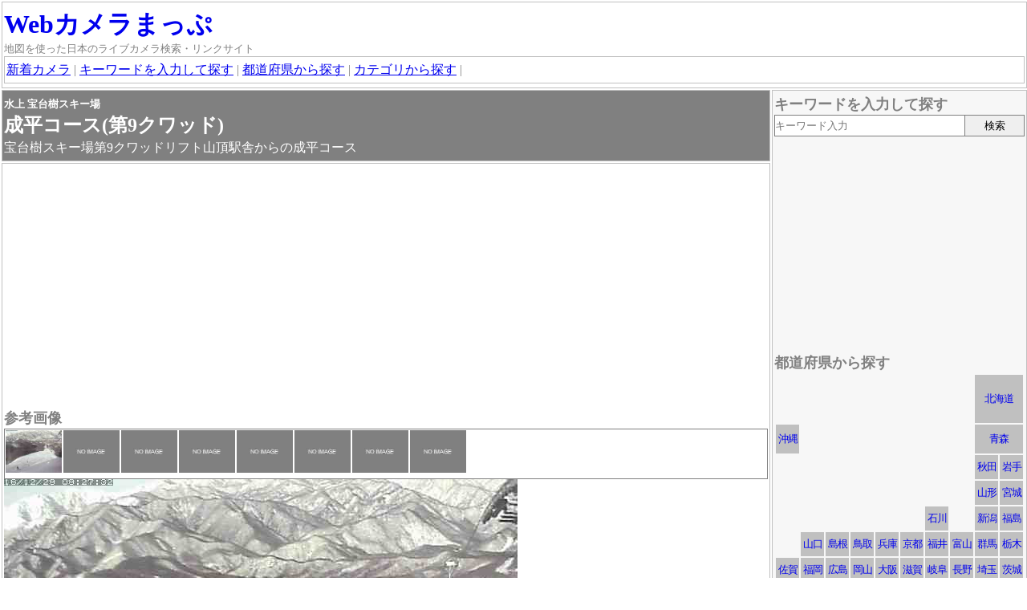

--- FILE ---
content_type: text/html
request_url: https://www.wcmap.net/c/8276.html
body_size: 7220
content:
<!DOCTYPE html>
<html lang="ja">
<head>
<meta charset="utf-8">
<title>水上 宝台樹スキー場 成平コース(第9クワッド) - Webカメラまっぷ</title>
<meta name="viewport" content="width=device-width, initial-scale=1.0">
<link rel="stylesheet" type="text/css" href="https://www.wcmap.net/js/leaflet1_3_4/leaflet.css">
<link rel="stylesheet" type="text/css" href="https://www.wcmap.net/js/leaflet_cluster1_4_0/MarkerCluster.css">
<link rel="stylesheet" type="text/css" href="https://www.wcmap.net/js/leaflet_cluster1_4_0/MarkerCluster.Default.css">
<link rel="stylesheet" type="text/css" href="../css/style20190308.css">
<meta name="description" content="宝台樹スキー場第9クワッドリフト山頂駅舎からの成平コース">
<meta name="keywords" content="群馬県利根郡みなかみ町,群馬,動画,640x480(中),夜間×,天気,自然,スキー場,山岳,高所,ライブカメラ,Webカメラ">
<meta name="format-detection" content="telephone=no,address=no,email=no">
<!-- style -->
<style>






</style>
</head>
<body>
<!-- header-box -->
<div id="header">
<div class="boxout"><div class="box">
<h1><a href="https://www.wcmap.net/" class="anone fs-xxl">Webカメラまっぷ</a></h1>
<p class="fs-s">地図を使った日本のライブカメラ検索・リンクサイト</p>
<div class="box">
  <a href="../category/new_articles.html">新着カメラ</a> | <a href="#search1">キーワードを入力して探す</a> | <a href="#search2">都道府県から探す</a> |  <a href="#search3">カテゴリから探す</a> |
</div><!-- box -->
</div><!-- box --></div><!-- boxout -->
</div><!-- header -->
<!-- main-box -->
<div class="wrap">
<div class="main-out"><div class="main">
<!-- 詳細ブロック -->


<div class="boxout"><div class="box main-title">
<h1><span class="fs-s">水上 宝台樹スキー場<br></span><spaqn class="fs-xl"><span class="fc-red"></span>成平コース(第9クワッド)</span></h1>
<p>宝台樹スキー場第9クワッドリフト山頂駅舎からの成平コース</p>
</div><!-- box --></div><!-- boxout -->
<div class="boxout"><div class="box">
<div class="lcm">
<script async src="//pagead2.googlesyndication.com/pagead/js/adsbygoogle.js"></script>
<!-- respon -->
<ins class="adsbygoogle"
     style="display:block"
     data-ad-client="ca-pub-9251612436023685"
     data-ad-slot="6526852367"
     data-ad-format="auto"></ins>
<script>
(adsbygoogle = window.adsbygoogle || []).push({});
</script>
</div>

<h2 class="fs-l">参考画像</h2>
<p class="main_thumbnail">
<script>
function thumbnail_html(data1,data2,data3){
if(data1===''){
data1='0000000';
data2='';
data3='';
}
document.write("<span onclick=\"changeimage('"+data1+"','"+data2+"','"+data3+"')\"><img src=\"https://www.wcmap.net/pc/g/c3/"+data1+"s.jpg\"></span>");
}
thumbnail_html('2654107_20161229_092731','2016年12月29日 09時27分 宝台樹・武尊牧場 のWebサイト( http://www.hotakasan.co.jp/ )の 宝台樹スキー場 成平コース(第9クワッド) ライブカメラ のWebページ( http://hodaigi.miemasu.net:60000/CgiStart?page=Single&amp;Mode=Motion&amp;Language=1 ) ','');
thumbnail_html('','','');
thumbnail_html('','','');
thumbnail_html('','','');
thumbnail_html('','','');
thumbnail_html('','','');
thumbnail_html('','','');
thumbnail_html('','','');
</script>
</p>
<div id="main_image">
<p><img src="https://www.wcmap.net/pc/g/c3/2654107_20161229_092731.jpg" alt="参考画像"></p><p class="fs-xs">2016年12月29日 09時27分 宝台樹・武尊牧場 のWebサイト( http://www.hotakasan.co.jp/ )の 宝台樹スキー場 成平コース(第9クワッド) ライブカメラ のWebページ( http://hodaigi.miemasu.net:60000/CgiStart?page=Single&amp;Mode=Motion&amp;Language=1 ) </p><p></p>
</div>
<script>
function changeimage(data1,data2,data3){
document . getElementById( "main_image" ) . innerHTML = '<p><img src="https://www.wcmap.net/pc/g/c3/'+data1+'.jpg" alt="参考画像"></p><p class="fs-xs">'+data2+'</p><p>'+data3+'</p>';
}
</script>


<form name="maplink">
<h2><span class="fs-l">撮影範囲と周辺カメラ</span>
<select name="mode" onchange="maplinks()">
<option value="">-- 【外部】オンライン地図を開く --</option>
<option value="bing">Bingマップ：航空写真</option>
<option value="flig">Flightradar24：飛行機レーダー</option>
<option value="goog">Googleマップ：ストリートビュー・渋滞</option>
<option value="goom">goo地図：※日本測地系</option>
<option value="mapf">MapFan(日本)：多国語表示</option>
<option value="mapi">Mapion(日本)：</option>
<option value="mari">MarineTraffic：船舶レーダー</option>
<option value="navi">NAVITIME(日本)：航空写真</option>
<option value="yaho">Yahoo!地図：航空写真・雨雲レーダー</option>
<option value="itsm">いつもNAVI(日本)：※日本測地系</option>
<option value="gisg">国土地理院</option>
</select>
</h2>
</form>
<div class="box_map">
<div id="olmap" class="olmap"></div>
<!-- 吹き出し用のDIV -->
<div id="popup" class="ol-popup">
<a href="#" id="popup-closer" class="ol-popup-closer"></a>
<div id="popup-content"></div>
</div>
</div><!-- box_map -->
<p class="rs">地図の高さ変更：<button onclick="rsizemap('h')">&nbsp;h700px&nbsp;</button><button onclick="rsizemap('m')">&nbsp;h500px&nbsp;</button><button onclick="rsizemap('s')">&nbsp;h300px&nbsp;</button></p>
<script src="https://www.wcmap.net/js/leaflet1_3_4/leaflet.js"></script>
<script src="https://www.wcmap.net/js/leaflet_cluster1_4_0/leaflet.markercluster.js"></script>
<script>
var mapmode=1;
var ad=[];
ad[0]="8276,81224952,82077142,2,290-350-1000,成平コース(第9クワッド),水上 宝台樹スキー場,群馬県利根郡みなかみ町藤原3839-1,宝台樹スキー場第9クワッドリフト山頂駅舎からの成平コース&lt;br&gt;&lt;span class=^22 fs-s^22 &gt;[&lt;a href=^22 http://www.hodaigi.jp/^22  target=^22 _blank^22 &gt;Web&lt;/a&gt;] [&lt;a href=^22 http://hodaigi.miemasu.net:60000/CgiStart?page=Single&amp;amp;Mode=Motion&amp;amp;Language=1^22  target=^22 _blank^22 &gt;カメラページ&lt;/a&gt;] &lt;/span&gt;,期間限定冬、IE要互換表示設定,,群馬 動画 ,640x480(中) 夜間× 天気 自然 スキー場 山岳 高所 ,2654107_20161229_092731,0,";
ad[1]="10804,81736661,82526254,3,315-355-200,山の鼻ビジターセンター前(尾瀬ヶ原),尾瀬保護財団,,,,,群馬 静止画 ,,,0,,";
ad[2]="10804,81736661,82526254,3,315-355-200,山の鼻ビジターセンター前(尾瀬ヶ原),尾瀬保護財団,,,,,群馬 静止画 ,,,0,,";
ad[3]="8278,81703107,81975772,5,,牧場二合平ラベンダーリフト方向,宝台樹・武尊牧場,,,,,群馬 動画 ,,,1,,";
ad[4]="8279,81704249,81996217,3,245-300-200,管理棟から武尊山方向,片品 ほたか牧場キャンプ場,,,,,群馬 静止画 ,,,0,,";
ad[5]="10024,81132032,82223652,3,70-120-500,ライブカメラ,水上高原ホテル200,,,,,群馬 静止画 ,,d09/10024_20181227_141342,0,,";
ad[6]="10099,80916782,82068247,2,200-270-50,藤原トンネル 栗沢側出口,みなかみ町役場,,,,,群馬 動画 ,,c08/3452101_20170802_182406,0,,";
ad[7]="10101,80894147,82055052,3,10-55-250,藤原トンネル 栗沢ボイラー融雪施設・藤原側向き,みなかみ町役場,,,,,群馬 静止画 ,,c08/3452104_20170814_143728,0,,";
ad[8]="10102,80894152,82055052,3,230-270-250,藤原トンネル 栗沢ボイラー融雪施設・栗沢側向き,みなかみ町役場,,,,,群馬 静止画 ,,c07/3452105_20170708_081716,0,,";
ad[9]="10103,80837207,82033386,3,20-50-250,栗沢ボイラー融雪施設 ドライブインあべ・藤原側向き,みなかみ町役場,,,,,群馬 静止画 ,,d08/10103_20180908_160135,0,,";
ad[10]="10104,80837202,82033386,3,200-230-250,栗沢ボイラー融雪施設ドライブインあべ・栗沢側向き,みなかみ町役場,,,,,群馬 静止画 ,,d09/10104_20181222_133134,0,,";
ad[11]="10105,81056621,82232256,3,115-145-250,大芦観測所,みなかみ町役場,,,,,群馬 静止画 ,,d08/10105_20180908_160811,0,,";
ad[12]="10106,80941222,82064082,3,280-320-100,藤原観測所,みなかみ町役場,,,,,群馬 静止画 ,,d08/10106_20180908_164454,0,,";
ad[13]="13653,81131261,82224212,3,200-265-500,11Fから見た谷川連峰方面,水上高原ホテル200,,,,,群馬 静止画 ,,e02/13653_20190912_085007,0,,";
ad[14]="13654,81132012,82226461,3,120-170-100,本日の水上高原,水上高原スキーリゾート,,,,,群馬 静止画 ,,e02/13654_20190925_123035,0,,";
ad[15]="2066,81097729,82143618,2,280-320-250,ライブカメラ1,民宿吉野屋,,,,,群馬 動画 静止画 ,,c06/1285101_20170606_090100,0,,";
ad[16]="4324,81187027,82313087,3,50-90-250,尾瀬・笠が岳方面のライブ映像,清流の宿たむら,,,,,群馬 静止画 ,,e04/4324_20200424_103356,0,,";
ad[17]="597,81140787,82136437,3,270-310-500,群馬 宝台樹スキー場,ウェザーニュース,,,,,群馬 静止画 ,,1103299_20160712_115324,0,,";
ad[18]="6164,80906092,81978531,3,80-125-500,藤原ダム HJバルブ,利根川ダム統合管理事務所,,,,,群馬 静止画 ,,e04/6164_20200424_103934,0,,";
ad[19]="6165,80939977,81982147,3,40-90-1000,藤原ダム 管理棟鉄塔,利根川ダム統合管理事務所,,,,,群馬 静止画 ,,e04/6165_20200424_103935,0,,";
ad[20]="6166,81033572,82206847,3,280-340-250,藤原ダム 本川流入,利根川ダム統合管理事務所,,,,,群馬 静止画 ,,e04/6166_20200424_103936,0,,";
ad[21]="8270,81143701,82135741,2,90-155-500,1カメ：ファミリーゲレンデ,水上 宝台樹スキー場,,,,,群馬 動画 ,,2654101_20161225_130554,0,,";
ad[22]="8274,81130537,82077685,2,220-260-200,管理センターより,水上 宝台樹キャンプ場,,,,,群馬 動画 ,,c07/2654105_20170710_102941,0,,";
ad[23]="8280,81143707,82135747,2,145-200-400,3カメ：ファミリーゲレンデ,水上 宝台樹スキー場,,,,,群馬 動画 ,,d09/8280_20181227_143304,0,,";
ad[24]="10117,80578751,82125457,3,90-130-250,湯桧曽観測所,みなかみ町役場,,,,,群馬 静止画 ,,d09/10117_20181222_124631,0,,";
ad[25]="8746,80680971,82011166,5,230-260-100,みなかみベース ライブ映像,フォレスト＆ウォーター,,,,,群馬 静止画 ,,,1,,";
ad[26]="11907,81344661,81827642,4,220-260-1000,中腹,川場リゾート,,,,,群馬 不定期 イベント ,,2207103_20161212_132916,0,,";
ad[27]="4707,81290930,81796945,3,350-30-250,ベース,川場スキー場,,,,,群馬 静止画 イベント ,,2207101_20161212_133522,0,,";
ad[28]="4708,81291207,81788702,3,310-0-250,立体駐車場,川場スキー場,,,,,群馬 静止画 ,,2207102_20161212_132639,0,,";
ad[29]="10484,81571737,81887166,5,270-300-500,カプリコーン入口より中継(オグナほたか),オグナほたかスキー場,,,,,群馬 動画 ,,,1,,";
ad[30]="10486,81614527,81835989,1,245-345-500,ロマンス乗り場手前より,オグナほたかスキー場,,,,,群馬 操作 ,,e04/10486_20200424_112227,0,,";
ad[31]="10487,81614792,81835647,2,75-110-250,スクォーレルより,オグナほたかスキー場,,,,,群馬 動画 ,,3587104_20170118_133632,0,,";
ad[32]="14014,81148112,81866112,3,63-100-300/28-43-300,ライブカメラ3,たんばらスキーパーク,,,,,新着 群馬 静止画 イベント ,,e06/14014_20210103_142424,0,,";
ad[33]="4873,81148062,81866212,3,30-60-500,ライブカメラ1,たんばらスキーパーク,,,,,更新 群馬 静止画 イベント ,,e06/4873_20210103_142418,0,,";
ad[34]="4874,81113912,81842911,3,20-80-250,ライブカメラ2,たんばらスキーパーク,,,,,更新 群馬 静止画 イベント ,,2255102_20161218_133146,0,,";
ad[35]="10107,80684061,81916512,3,345-45-200,大穴観測所,みなかみ町役場,,,,,群馬 静止画 ,,d09/10107_20181222_101832,0,,";
ad[36]="10108,80545151,81880762,3,180-220-50,谷川観測所,みなかみ町役場,,,,,群馬 静止画 ,,d09/10108_20181222_102501,0,,";
ad[37]="10109,80603762,81816462,3,230-265-100,湯原観測所,みなかみ町役場,,,,,群馬 静止画 ,,d09/10109_20181222_102522,0,,";
ad[38]="10114,80627178,81587161,3,355-50-100,小川観測所,みなかみ町役場,,,,,群馬 静止画 ,,c09/3452120_20170913_135725,0,,";
ad[39]="13859,80401212,81544312,3,340-55-300,いちごみなかみ新巻ECO発電所,いちご株式会社,,,,,群馬 静止画 ,,e04/13859_20200425_152338,0,,";
ad[40]="4583,80458511,81668661,3,160-205-250,ライブカメラ1,ノルン水上スキー場,,,,,群馬 静止画 ,,c05ev/2168101_20170427_104548,0,,";

</script>



<style>
.mapgrid{display:inline-block;vertical-align:top;*display:inline;*zoom:1;}
</style>
<div>
<div class="mapgrid">
<p>雨雲レーダー<br>
<script type='text/javascript' charset='UTF-8' src='https://map.yahooapis.jp/MapsService/embedmap/V2/?zoom=8&amp;lat=36.825426&amp;lon=139.094988&amp;cond=&amp;pluginid=weather&amp;z=8&amp;mode=map&amp;active=true&amp;layer=weather&amp;home=on&amp;hlat=36.825426&amp;hlon=139.094988&amp;pointer=off&amp;pan=off&amp;ei=utf8&amp;v=3&amp;datum=wgs&amp;width=300&amp;height=300&amp;device=pc&amp;isleft='></script>
</p>
</div>
<div class="mapgrid">
<p>台風<br>
<script type='text/javascript' charset='UTF-8' src='https://map.yahooapis.jp/MapsService/embedmap/V2/?zoom=6&amp;lat=36.825426&amp;lon=139.094988&amp;cond=&amp;pluginid=typhoon&amp;z=6&amp;mode=map&amp;active=true&amp;layer=typhoon&amp;home=on&amp;hlat=36.825426&amp;hlon=139.094988&amp;pointer=off&amp;pan=off&amp;ei=utf8&amp;v=3&amp;datum=wgs&amp;width=300&amp;height=300&amp;device=pc&amp;isleft='></script>
</p>
</div>
</div>







<h2 class="fs-l">カメラ情報</h2>

<p>【撮影場所】</p>
<p><a href="../php/search.php?q=群馬県利根郡みなかみ町">群馬県利根郡みなかみ町</a></p>
<p>藤原3839-1</p>
<p class="mb1">宝台樹スキー場第９クワッドリフト山頂駅舎</p>

<p class="mb1">【主目標】<br>宝台樹スキー場 ゲレンデ・・・成平コース山頂部や9クワッドリフトの運行状況が見える。</p>

<p>【注意事項】</p>
<p class="mb1 fc-pink">期間限定冬、IE要互換表示設定</p>

<p>【イベント】</p>
<div class="mb1 pl1em">
<p></p>
<p class="fcr"></p>
</div>

<p>【タグ】</p>
<p class="mb1">#天気 #自然 #スキー場 #山岳 #高所</p>

<p>【データ】</p>
<table class="mb1 cam-data">
<tr><th>撮影タイプ</th><td>#動画</td></tr>
<tr><th>更新間隔</th><td>ライブ<br></td></tr>
<tr><th>最大解像度</th><td>640x480<br></td></tr>
<tr><th>運営時間</th><td><br></td></tr>
<tr><th>夜間</th><td>#夜間×<br>暗くて見えません</td></tr>
<tr><th>過去ログ</th><td>なし<br></td></tr>
</table>

<div class="lcm">
<!-- 楽天300x250食品　　 --><script type="text/javascript">rakuten_design="slide";rakuten_affiliateId="0d164550.b93eebe5.0d164551.25646444";rakuten_items="ranking";rakuten_genreId="100227";rakuten_size="300x250";rakuten_target="_blank";rakuten_theme="gray";rakuten_border="off";rakuten_auto_mode="on";rakuten_genre_title="off";rakuten_recommend="on";rakuten_ts="1532603072201";</script><script type="text/javascript" src="https://xml.affiliate.rakuten.co.jp/widget/js/rakuten_widget.js"></script>
</div>




<div class="lcm">
<script async src="//pagead2.googlesyndication.com/pagead/js/adsbygoogle.js"></script>
<!-- respon -->
<ins class="adsbygoogle"
     style="display:block"
     data-ad-client="ca-pub-9251612436023685"
     data-ad-slot="6526852367"
     data-ad-format="auto"></ins>
<script>
(adsbygoogle = window.adsbygoogle || []).push({});
</script>
</div>

<p>【リンク】</p>
<p class="indent-1em pl1em mb1">≫ <strong>水上 宝台樹スキー場</strong><br><a href="http://www.hodaigi.jp/" target="_blank">http://www.hodaigi.jp/</a><br>カメラページは中央「ライブカメラ」→成平コース(第9クワッド)「大きい画像はこちら」から<br></p>
<p class="pl1em indent-1em mb1">≫ <strong>カメラページ</strong><br><a href="http://hodaigi.miemasu.net:60000/CgiStart?page=Single&amp;Mode=Motion&amp;Language=1" target="_blank">http://hodaigi.miemasu.net:60000/CgiStart?page=Single&amp;Mode=Motion&amp;Language=1</a><br></p>



<div class="lcm">
<script async src="//pagead2.googlesyndication.com/pagead/js/adsbygoogle.js"></script>
<!-- respon -->
<ins class="adsbygoogle"
     style="display:block"
     data-ad-client="ca-pub-9251612436023685"
     data-ad-slot="6526852367"
     data-ad-format="auto"></ins>
<script>
(adsbygoogle = window.adsbygoogle || []).push({});
</script>
</div>

<p class="mb1">
【撮影機材】<br>ネットワークカメラ Panasonic BB-HCM511
</p>

<p>【過去イベント】</p>
<p class="fs-s mb1"></p>

<p>【更新履歴】</p>
<p class="mb1 fs-xs">2018/09/08 休止<br>2017/11/25 再開<br>2017/04/28 休止<br>2016/12/25 再開<br>2016/05/31 休止<br>2015/12/03 再開<br>2015/07/13 休止<br>2013/11/30 再開<br>2013/05/31 休止<br>2011/11/30 再開・カメラアドレス変更(×http://www.hotakasan.co.jp/hodaigi/live/)<br>2011/01/30 休止(12/下)<br>2010/10/02 再開<br>2010/05/31 休止(4/下)<br>2009/11/09 登録</p>
</div><!-- box --></div><!-- boxout -->

<script src="../js/map20201202.js" type="text/javascript"></script>

<!-- 検索ブロック -->

<!-- top-box -->

<!-- 編集ブロック -->

</div><!-- main --></div><!-- main-out -->
<!-- side-box -->
<div class="side">
<!-- side-search1 -->
<div class="boxout"><div class="box sback">
<h2><span class="fs-l" id="search1">キーワードを入力して探す</span></h2>
<div class="mb1em">
<form action="../php/search.php" method="GET">
<div class="s1wrap">
<div class="s1main"><input class="s1inputq" type="text" name="q" placeholder="キーワード入力" value=""></div>
<div class="s1side"><input class="s1submit" type="submit" value="検索"></div>
</div>
</form>
</div>

<div class="lcm">
<script async src="//pagead2.googlesyndication.com/pagead/js/adsbygoogle.js"></script>
<!-- respon -->
<ins class="adsbygoogle"
     style="display:block"
     data-ad-client="ca-pub-9251612436023685"
     data-ad-slot="6526852367"
     data-ad-format="auto"></ins>
<script>
(adsbygoogle = window.adsbygoogle || []).push({});
</script>
</div>
<!-- side-search2 area -->

<h2><span class="fs-l" id="search2">都道府県から探す</span></h2>
<table class="zones">
<tbody>
<tr>
<td class="zone00"></td>
<td class="zone00"></td>
<td class="zone00"></td>
<td class="zone00"></td>
<td class="zone00"></td>
<td class="zone00"></td>
<td class="zone00"></td>
<td class="zone00"></td>
<td colspan="2" class="zone01"><a href="../category/hokkaido.html">北海道</a></td>
</tr>
<tr>
<td class="zone40"><a href="../category/okinawa.html">沖縄</a></td>
<td class="zone00"></td>
<td class="zone00"></td>
<td class="zone00"></td>
<td class="zone00"></td>
<td class="zone00"></td>
<td class="zone00"></td>
<td class="zone00"></td>
<td colspan="2" class="zone02"><a href="../category/aomori.html">青森</a></td>
</tr>
<tr>
<td class="zone00"></td>
<td class="zone00"></td>
<td class="zone00"></td>
<td class="zone00"></td>
<td class="zone00"></td>
<td class="zone00"></td>
<td class="zone00"></td>
<td class="zone00"></td>
<td class="zone03"><a href="../category/akita.html">秋田</a></td>
<td class="zone03"><a href="../category/iwate.html">岩手</a></td>
</tr>
<tr>
<td class="zone00"></td>
<td class="zone00"></td>
<td class="zone00"></td>
<td class="zone00"></td>
<td class="zone00"></td>
<td class="zone00"></td>
<td class="zone00"></td>
<td class="zone00"></td>
<td class="zone03"><a href="../category/yamagata.html">山形</a></td>
<td class="zone03"><a href="../category/miyagi.html">宮城</a></td>
</tr>
<tr>
<td class="zone00"></td>
<td class="zone00"></td>
<td class="zone00"></td>
<td class="zone00"></td>
<td class="zone00"></td>
<td class="zone00"></td>
<td class="zone19"><a href="../category/ishikawa.html">石川</a></td>
<td class="zone00"></td>
<td class="zone19"><a href="../category/niigata.html">新潟</a></td>
<td class="zone03"><a href="../category/fukushima.html">福島</a></td>
</tr>
<tr>
<td class="zone00"></td>
<td class="zone31"><a href="../category/yamaguchi.html">山口</a></td>
<td class="zone31"><a href="../category/shimane.html">島根</a></td>
<td class="zone31"><a href="../category/tottori.html">鳥取</a></td>
<td class="zone24"><a href="../category/hyogo.html">兵庫</a></td>
<td class="zone24"><a href="../category/kyoto.html">京都</a></td>
<td class="zone19"><a href="../category/fukui.html">福井</a></td>
<td class="zone19"><a href="../category/toyama.html">富山</a></td>
<td class="zone08"><a href="../category/gunma.html">群馬</a></td>
<td class="zone08"><a href="../category/tochigi.html">栃木</a></td>
</tr>
<tr>
<td class="zone40"><a href="../category/saga.html">佐賀</a></td>
<td class="zone40"><a href="../category/fukuoka.html">福岡</a></td>
<td class="zone31"><a href="../category/hiroshima.html">広島</a></td>
<td class="zone31"><a href="../category/okayama.html">岡山</a></td>
<td class="zone24"><a href="../category/osaka.html">大阪</a></td>
<td class="zone24"><a href="../category/shiga.html">滋賀</a></td>
<td class="zone19"><a href="../category/gifu.html">岐阜</a></td>
<td class="zone19"><a href="../category/nagano.html">長野</a></td>
<td class="zone08"><a href="../category/saitama.html">埼玉</a></td>
<td class="zone08"><a href="../category/ibaraki.html">茨城</a></td>
</tr>
<tr>
<td class="zone40"><a href="../category/nagasaki.html">長崎</a></td>
<td class="zone40"><a href="../category/oita.html">大分</a></td>
<td class="zone36"><a href="../category/ehime.html">愛媛</a></td>
<td class="zone36"><a href="../category/kagawa.html">香川</a></td>
<td class="zone24"><a href="../category/wakayama.html">和歌山</a></td>
<td class="zone24"><a href="../category/nara.html">奈良</a></td>
<td class="zone19"><a href="../category/aichi.html">愛知</a></td>
<td class="zone19"><a href="../category/yamanashi.html">山梨</a></td>
<td class="zone08"><a href="../category/tokyo.html">東京</a></td>
<td class="zone08"><a href="../category/chiba.html">千葉</a></td>
</tr>
<tr>
<td class="zone40"><a href="../category/kumamoto.html">熊本</a></td>
<td class="zone40"><a href="../category/miyazaki.html">宮崎</a></td>
<td class="zone36"><a href="../category/kochi.html">高知</a></td>
<td class="zone36"><a href="../category/tokushima.html">徳島</a></td>
<td class="zone00"></td>
<td class="zone24"><a href="../category/mie.html">三重</a></td>
<td class="zone00"></td>
<td class="zone19"><a href="../category/shizuoka.html">静岡</a></td>
<td class="zone08"><a href="../category/kanagawa.html">神奈川</a></td>
<td class="zone00"></td>
</tr>
<tr>
<td class="zone40"><a href="../category/kagoshima.html">鹿児島</a></td>
<td class="zone00"></td>
<td class="zone00"></td>
<td class="zone00"></td>
<td class="zone00"></td>
<td class="zone00"></td>
<td class="zone00"></td>
<td class="zone00"></td>
<td class="zone00"></td>
<td class="zone00"></td>
</tr>
</tbody>
</table>

<div class="lcm">
<script type="text/javascript">rakuten_design="slide";rakuten_affiliateId="0d164550.b93eebe5.0d164551.25646444";rakuten_items="ctsmatch";rakuten_genreId="0";rakuten_size="300x160";rakuten_target="_blank";rakuten_theme="gray";rakuten_border="off";rakuten_auto_mode="on";rakuten_genre_title="off";rakuten_recommend="on";rakuten_ts="1531511773145";</script><script type="text/javascript" src="https://xml.affiliate.rakuten.co.jp/widget/js/rakuten_widget.js"></script>
<script type="text/javascript">rakuten_design="slide";rakuten_affiliateId="0d2a8ff6.e8ef1afc.15fdbad8.32181c97";rakuten_items="tra-ctsmatch";rakuten_genreId="0";rakuten_size="300x160";rakuten_target="_blank";rakuten_theme="gray";rakuten_border="off";rakuten_auto_mode="on";rakuten_genre_title="off";rakuten_recommend="on";rakuten_ts="1531511832575";</script><script type="text/javascript" src="https://xml.affiliate.rakuten.co.jp/widget/js/rakuten_widget_travel.js"></script>
</div>
<!-- side-search3 case -->

<h2><span class="fs-l" id="search3">カテゴリ</span></h2>
<p class="fs-s fc-red">※最大1000件まで表示されます。</p>
<p>新着・更新</p>
<p>・<a href="../category/new_articles.html">新着</a>(30日以内/新着順)</p>
<p>・<a href="../category/update_articles.html">更新</a>(30日以内/更新日順)</p>
<p>全般</p>
<p>・<a href="../php/search.php?q=%23天気">天気・空模様</a><span class="fc-red">※</a></p>
<p>・<a href="../php/search.php?q=%23自然">自然</a>(人工物が少ない)</p>
<p>・<a href="../php/search.php?q=%23僻地">僻地</a>(峠/工場地帯)</p>
<p>・<a href="../php/search.php?q=%23田舎">田舎</a>(山村/漁村)</p>
<p>・<a href="../php/search.php?q=%23郊外">郊外</a>(住宅散在地)<span class="fc-red">※</a></p>
<p>・<a href="../php/search.php?q=%23市街">市街</a>(住宅密集地/ビル街)<span class="fc-red">※</a></p>
<p>・<a href="../php/search.php?q=%23室内">室内</a></p>
<p>・<a href="../php/search.php?q=%23特殊">特殊</a>(水中・屋外施設など)</p>
<p>自然・防災</p>
<p>・<a href="../php/search.php?q=%23海洋">海洋</a><span class="fc-red">※</a></p>
<p>・<a href="../php/search.php?q=%23湖沼">湖・沼・池</a></p>
<p>・<a href="../php/search.php?q=%23河川">河川</a>(砂防含む)<span class="fc-red">※</a></p>


<p>・<a href="../php/search.php?q=%23山岳">山岳</a><span class="fc-red">※</a></p>
<p>　・<a href="../php/search.php?q=%23火山">火山</a></p>
<p>　・<a href="../php/search.php?q=%23郷土富士">郷土富士</a></p>
<p>交通・運航状況</p>
<p>・<a href="../php/search.php?q=%23国道">国道</a><span class="fc-red">※</a></p>
<p>・<a href="../php/search.php?q=%23県道">都道府県道</a><span class="fc-red">※</a></p>
<p>・<a href="../php/search.php?q=%23高速">高速道路</a>(自動車専用道路)</p>
<p>・<a href="../php/search.php?q=%23他道路">主要道路</a></p>
<p>・<a href="../php/search.php?q=%23道の駅">道の駅</a></p>
<p>・<a href="../php/search.php?q=%23駐車場">駐車場・PA・SA</a></p>
<p>・<a href="../php/search.php?q=%23電車">電車</a>(車両・線路・駅舎含む)</p>
<p>・<a href="../php/search.php?q=%23飛行機">飛行機</a>(空港含む)</p>
<p>・<a href="../php/search.php?q=%23船舶">船舶</a></p>

<p>・<a href="../php/search.php?q=%23灯台">灯台</a></p>
<p>建物・施設</p>
<p>・<a href="../php/search.php?q=%23シンボル">シンボル</a>(ランドマーク/銅像)</p>
<p>・<a href="../php/search.php?q=%23お城">お城</a></p>
<p>・<a href="../php/search.php?q=%23神社仏閣">神社仏閣</a>(教会含む)</p>
<p>・<a href="../php/search.php?q=%23史跡">史跡</a>(お城と神社は含まない)</p>
<p>・<a href="../php/search.php?q=%23公園">公園</a>(国定公園除く)</p>

<p>・<a href="../php/search.php?q=%23学校">学校</a>(幼稚園/塾含む)</p>
<p>・<a href="../php/search.php?q=%23公共施設">公共施設</a>(市役所/美術館など)</p>
<p>人・混雑</p>
<p>・<a href="../php/search.php?q=%23観光">観光地・名所の混雑</a></p>
<p>・<a href="../php/search.php?q=%23繁華街">繁華街・商店街の混雑</a></p>



<p>時間・季節</p>
<p>・<a href="../php/search.php?q=%23スキー">スキー</a>(スケート・ジャンプ含む)</p>
<p>・<a href="../php/search.php?q=%23海水浴場">海水浴</a>(プール・水遊び場含む)</p>
<p>・<a href="../php/search.php?q=%23さくら">サクラ</a></p>
<p>・<a href="../php/search.php?q=%23紅葉">紅葉</a></p>
<p>・<a href="../php/search.php?attr=%23夜間○">夜間:良</a>(見える)<span class="fc-red">※</a></p>
<p>・<a href="../php/search.php?attr=%23夜間△">夜間:可</a>(見えにくい)</p>
<p>・<a href="../php/search.php?attr=%23イベント">イベント</a></p>

<div class="lcm">
<script type="text/javascript">amzn_assoc_ad_type ="responsive_search_widget"; amzn_assoc_tracking_id ="wcmap-22"; amzn_assoc_marketplace ="amazon"; amzn_assoc_region ="JP"; amzn_assoc_placement =""; amzn_assoc_search_type = "search_widget";amzn_assoc_width ="290"; amzn_assoc_height ="610"; amzn_assoc_default_search_category =""; amzn_assoc_default_search_key ="";amzn_assoc_theme ="light"; amzn_assoc_bg_color ="FFFFFF"; </script><script src="//z-fe.amazon-adsystem.com/widgets/q?ServiceVersion=20070822&Operation=GetScript&ID=OneJS&WS=1&Marketplace=JP"></script>
</div>
</div><!-- box --></div><!-- boxout -->
</div><!-- side --></div><!-- wrap -->
<!-- foot-box -->
<script>mapxstart();</script>

<div class="footer">
<div class="boxout"><div class="box">
(c)2003 TEN-TEN</div>
</div><!-- box --></div><!-- boxout -->
</div><!-- footer -->
</body>
</html>


--- FILE ---
content_type: text/html;charset=utf-8
request_url: https://map.yahooapis.jp/MapsService/embedmap/V2/?zoom=8&lat=36.825426&lon=139.094988&cond=&pluginid=weather&z=8&mode=map&active=true&layer=weather&home=on&hlat=36.825426&hlon=139.094988&pointer=off&pan=off&ei=utf8&v=3&datum=wgs&width=300&height=300&device=pc&isleft=
body_size: 243
content:
       document.write("     <body style='margin: 0'>       <div style='position: relative; width: 300px; height: 300px'  id='4b072597eec22b37100229be27591f261de51120684d25dddc441827b58df6b7'>       </div>     </body>");
      
  (()=>{let o=!1,n=!1;const t=document.getElementById("4b072597eec22b37100229be27591f261de51120684d25dddc441827b58df6b7");const l=()=>{let e;n&&!o&&((e=document.createElement("iframe")).src="https://map.yahoo.co.jp/embedmap/V2/embedmap?zoom=8&lat=36.825426&lon=139.094988&cond=&pluginid=weather&z=8&mode=map&active=true&layer=weather&home=on&hlat=36.825426&hlon=139.094988&pointer=off&pan=off&ei=utf8&v=3&datum=wgs&width=300&height=300&device=pc&isleft=",e.style="position: absolute; top: 0; left: 0; width: 100%; height: 100%; border: 0",e.title="Yahoo!マップ",e.loading="lazy",t.appendChild(e),o=!0)};let e=null;document.addEventListener("scroll",()=>{null!==e&&clearTimeout(e),e=setTimeout(()=>{n&&l()},500)},!1);new IntersectionObserver((e,t)=>{e.forEach(e=>{n=e.isIntersecting,o||l()})},{rootMargin:"0px 0px -10% 0px"}).observe(t)})();
  

--- FILE ---
content_type: text/html;charset=utf-8
request_url: https://map.yahooapis.jp/MapsService/embedmap/V2/?zoom=6&lat=36.825426&lon=139.094988&cond=&pluginid=typhoon&z=6&mode=map&active=true&layer=typhoon&home=on&hlat=36.825426&hlon=139.094988&pointer=off&pan=off&ei=utf8&v=3&datum=wgs&width=300&height=300&device=pc&isleft=
body_size: 506
content:
       document.write("     <body style='margin: 0'>       <div style='position: relative; width: 300px; height: 300px'  id='d3c0ffba52ef043a72b78be471cac893365452c525840e5a18c540ab35c7588d'>       </div>     </body>");
      
  (()=>{let o=!1,n=!1;const t=document.getElementById("d3c0ffba52ef043a72b78be471cac893365452c525840e5a18c540ab35c7588d");const l=()=>{let e;n&&!o&&((e=document.createElement("iframe")).src="https://map.yahoo.co.jp/embedmap/V2/embedmap?zoom=6&lat=36.825426&lon=139.094988&cond=&pluginid=typhoon&z=6&mode=map&active=true&layer=typhoon&home=on&hlat=36.825426&hlon=139.094988&pointer=off&pan=off&ei=utf8&v=3&datum=wgs&width=300&height=300&device=pc&isleft=",e.style="position: absolute; top: 0; left: 0; width: 100%; height: 100%; border: 0",e.title="Yahoo!マップ",e.loading="lazy",t.appendChild(e),o=!0)};let e=null;document.addEventListener("scroll",()=>{null!==e&&clearTimeout(e),e=setTimeout(()=>{n&&l()},500)},!1);new IntersectionObserver((e,t)=>{e.forEach(e=>{n=e.isIntersecting,o||l()})},{rootMargin:"0px 0px -10% 0px"}).observe(t)})();
  

--- FILE ---
content_type: text/html; charset=utf-8
request_url: https://www.google.com/recaptcha/api2/aframe
body_size: 268
content:
<!DOCTYPE HTML><html><head><meta http-equiv="content-type" content="text/html; charset=UTF-8"></head><body><script nonce="XXaEvhbzvaqJ8AVvSpVZng">/** Anti-fraud and anti-abuse applications only. See google.com/recaptcha */ try{var clients={'sodar':'https://pagead2.googlesyndication.com/pagead/sodar?'};window.addEventListener("message",function(a){try{if(a.source===window.parent){var b=JSON.parse(a.data);var c=clients[b['id']];if(c){var d=document.createElement('img');d.src=c+b['params']+'&rc='+(localStorage.getItem("rc::a")?sessionStorage.getItem("rc::b"):"");window.document.body.appendChild(d);sessionStorage.setItem("rc::e",parseInt(sessionStorage.getItem("rc::e")||0)+1);localStorage.setItem("rc::h",'1767614558253');}}}catch(b){}});window.parent.postMessage("_grecaptcha_ready", "*");}catch(b){}</script></body></html>

--- FILE ---
content_type: text/css
request_url: https://www.wcmap.net/css/style20190308.css
body_size: 1013
content:
/* Common */
*{margin:0;padding:0}
a:link{color:#00e;}
a:visited{color:#90d;}
body{min-width:320px;color:gray;line-height:1.4}
.wrap{overflow:hidden;width:100%}
.main-out{float:left;width:100%;margin-right:-320px}
.main{margin-right:320px;word-break:break-all}
.side{float:left;width:320px;word-break:break-all}
.boxout{padding:2px 0 0 2px}
.box{padding:5px 2px;border:1px silver solid}
.box_map{padding:0px}
img{max-width:100%}
h1{font-size:medium}
h2{font-size:medium}
h3{font-size:medium}
h4{font-size:medium}
.fs-xxl{font-size:xx-large} /* 200%=32px */
.fs-xl{font-size:x-large} /* 150%=24px */
.fs-l{font-size:large} /* 112%=18px */
.fs-m{font-size:medium} /* 100%=16px */
.fs-s{font-size:small} /* 80%=13px */
.fs-xs{font-size:x-small} /* 60%?=10px? */
.fc-red{color:#f00}
.fc-pink{color:#f66}
.mb1{margin-bottom:1em}
.anone{text-decoration:none}
/* Leflet */
.camlist h3{margin-bottom:0px;}
.camlist p{margin-bottom:0px;margin-top:0px;}
.mappop{min-width:160px;}
.leaflet-popup{margin-bottom:35px;}

/* Side Search1 */
.sback{background-color:#f7f7f7}
.s1wrap{display:table;width:100%}
.s1main{display:table-cell;vertical-align:top;word-break:break-all}
.s1side{display:table-cell;vertical-align:top;width:75px;word-break:break-all}
.s1inputq{width:100%;line-height:25px;display:inline-block;height:25px;border:1px solid gray}
.s1submit{width:100%;line-height:25px;display:inline-block;border:1px solid gray}
/* Side Search2 area */
.zones{margin: 0px auto 1em;font-size:small;letter-spacing:-1px;text-align:center}
.zones a{text-decoration:none}
.zone00{width:30px;}
.zone01{background:silver;width:60px;height:60px;vertical-align:middle;}
.zone02{background:silver;width:60px;height:36px;vertical-align:middle;}
.zone03{background:silver;width:30px;height:30px;vertical-align:middle;}
.zone08{background:silver;width:30px;height:30px;vertical-align:middle;}
.zone19{background:silver;width:30px;height:30px;vertical-align:middle;}
.zone24{background:silver;width:30px;height:30px;vertical-align:middle;}
.zone31{background:silver;width:30px;height:30px;vertical-align:middle;}
.zone36{background:silver;width:30px;height:30px;vertical-align:middle;}
.zone40{background:silver;width:30px;height:30px;vertical-align:middle;}
/* Ol-Map */
.olmap{height: 500px;width:100%;background:#eee;background-image:url(https://www.wcmap.net/img/0/mapwait.gif);background-repeat:no-repeat;background-position:center center;}
.ol-popup {visibility:hidden;position: absolute;background-color: white;-webkit-filter: drop-shadow(0 1px 4px rgba(0,0,0,0.2));filter: drop-shadow(0 1px 4px rgba(0,0,0,0.2));padding: 15px;border-radius: 10px;border: 1px solid #cccccc;top: 12px;left: -55px;min-width: 280px; }
.ol-popup:after, .ol-popup:before { bottom: 100%;border: solid transparent;content: " ";height: 0;width: 0;position: absolute; }
.ol-popup:after {border-bottom-color: white;border-width: 10px;left: 48px;margin-left: -10px; }
.ol-popup:before {border-bottom-color: #cccccc;border-width: 11px;left: 48px;margin-left: -11px; }
.ol-popup-closer {text-decoration: none;position: absolute;top: 2px;right: 8px; }
.ol-popup-closer:after {content: "✖";}
.ol-popup {line-height:1.1em}
.olmap{height: 500px;width:100%;background:#eee;background-image:url(https://www.wcmap.net/img/0/mapwait.gif);background-repeat:no-repeat;background-position:center center;}
.olmap:-moz-full-screen {height:100%;width:100%;}
.olmap:-webkit-full-screen {height:100%;width:100%;}
.olmap:-ms-fullscreen {height:100%;width:100%;}
.olmap:fullscreen {height:100%;width:100%;}
.ol-rotate{top: 3em;}

/* Main Common */
.main-title{background-color:gray;color:#fff}

/* Main Search */
.lg{background-color:gray;color:#fff}
.lw{display:table;width:100%;line-height:1.1;margin:4px 0;}
.lm{display:table-cell;vertical-align:top;word-break:break-all;padding-left:2px}
.ls{display:table-cell;vertical-align:top;width:150px;word-break:break-all;}
.ls img{width:150px}
.la{font-size:small;color:#070;margin-bottom:2px}
.le{font-size:small;color:#f00;font-weight:bold }
.lc{font-size:small;color:#f00}
.lu{font-size:small;color:#e3e}
.lt{list-style:none;padding:0;font-size:small}
.lt li{display:inline-block;border:1px gray solid;padding:1px;margin:0 1px 1px 0}
.lcm{padding:10px 0}
.tw{background-color:gray;color:#fff}
.tr{background-color:#d00;color:#fff}
.tg{background-color:#0a0;color:#fff}
.tb{background-color:#00e;color:#fff}
.ty{background-color:#aa0;color:#fff}
.tu{background-color:#f00;color:#ff0}
.s0wrap{display:table;width:100%}
.s0main{display:table-cell;vertical-align:top;word-break:break-all}
.s0side{display:table-cell;vertical-align:top;width:75px;word-break:break-all}
.s0inputq{width:100%;line-height:25px;display:inline-block;height:25px;border:1px solid gray}
.s0submit{width:100%;line-height:25px;display:inline-block;border:1px solid gray}
/* Main Cam */
.main_thumbnail{border:1px solid gray}
.main_thumbnail img{width:70px;margin:1px}
.cam-data th{border:1px solid gray;vertical-align:top;text-align:left}
.cam-data td{border:1px solid gray;vertical-align:top}

@media (max-width:900px) {
.main-out{margin-right:0;float:none}
.main{margin-right:0}
.side{width:100%;float:none}
.box_map{padding:0px 10px 0px 0px;}


--- FILE ---
content_type: application/javascript
request_url: https://www.wcmap.net/js/map20201202.js
body_size: 4049
content:
eval(function(p,a,c,k,e,r){e=function(c){return(c<a?'':e(parseInt(c/a)))+((c=c%a)>35?String.fromCharCode(c+29):c.toString(36))};if(!''.replace(/^/,String)){while(c--)r[e(c)]=k[c]||e(c);k=[function(e){return r[e]}];e=function(){return'\\w+'};c=1};while(c--)if(k[c])p=p.replace(new RegExp('\\b'+e(c)+'\\b','g'),k[c]);return p}('A H;A V=[];A X=[];A 1e=-1;A 1H=\'1T\';A 1w=0;A 1I;A M;A O;A 1x;2i();K 2Z(){H=L.1n(\'1U\');X[0]=L.Y(\'D://1f.P.Q.J/1g/2j/{z}/{x}/{y}.1l\',{1b:\'1c Z <a 11="D://R.P.Q.J/1h/1i.1d" 19="1a">国土地理院</a>\'});X[1]=L.Y(\'D://1f.P.Q.J/1g/30/{z}/{x}/{y}.1l\',{1b:\'1c Z <a 11="D://R.P.Q.J/1h/1i.1d" 19="1a">国土地理院</a>\'});X[2]=L.Y(\'D://1f.P.Q.J/1g/31/{z}/{x}/{y}.1l\',{1b:\'1c Z <a 11="D://R.P.Q.J/1h/1i.1d" 19="1a">国土地理院</a>\'});X[3]=L.Y(\'D://1f.P.Q.J/1g/2k/{z}/{x}/{y}.1l\',{1b:\'1c Z <a 11="D://R.P.Q.J/1h/1i.1d" 19="1a">国土地理院</a>\'});X[4]=L.Y(\'D://1f.P.Q.J/1g/1V/{z}/{x}/{y}.1J\',{1b:\'1c Z <a 11="D://R.P.Q.J/1h/1i.1d" 19="1a">国土地理院</a> 3a 1o 世界衛星モザイク画像 3b 3c <a 11="D://3d.3e.3f/3g">3h</a> 3i 3j 2l 3k 3l 3m 3n 3o 3p 2m (3q 3r), 3s/3t 3u 3v 3w 3x (3y) 2m, 3z 3A, 3B 3C, (3D). 3E 2n 3F Z 3G.\'});X[5]=L.Y(\'D://1f.P.Q.J/1g/1V/{z}/{x}/{y}.1J\',{1b:\'1c Z <a 11="D://R.P.Q.J/1h/1i.1d" 19="1a">国土地理院</a> データソース：2o画像（3H,3I,3J 3K/3L）, 2o画像（3M 2n 2l U.S. 3N 3O）, 海底地形（3P）\'});X[6]=L.Y(\'D://1f.P.Q.J/1g/1V/{z}/{x}/{y}.1J\',{1b:\'1c Z <a 11="D://R.P.Q.J/1h/1i.1d" 19="1a">国土地理院</a>\'});A a=[];A b=[];1r(A i=0;i<6;i++){a[i]=L.1p({1W:\'D://T.1X.1y/1Y/0/\'+i+\'b.1Z\',21:[26,26],23:[13,26],2p:[0,-26]});b[i]=L.1p({1W:\'D://T.1X.1y/1Y/0/\'+i+\'b.1Z\',21:[34,34],23:[17,34],2p:[0,-34]})}L.2q.3Q({\'1T\':L.Y(\'D://3R.3S.1s:3T/3U/3V/{z}/{x}/{y}.1l\',{24:0,25:18,1K:17,1b:\'1c Z &3W; <a 11="D://T.3X.3Y/3Z" 19="1a">1T</a> 42, \'}).1t(H),\'標準地図\':L.Y(\'D://1f.P.Q.J/1g/2k/{z}/{x}/{y}.1l\',{24:0,25:18,1K:18,1b:\'1c Z <a 11="D://R.P.Q.J/1h/1i.1d" 19="1a">国土地理院</a>\'}),\'写真\':L.Y(\'D://T.2r.1y/2s/2t/47.1l\',{24:0,25:18,1K:18,1u:0})},{\'陰影起伏図\':L.Y(\'D://1f.P.Q.J/1g/2j/{z}/{x}/{y}.1l\',{1u:0.3,1K:16,1b:\'1c Z <a 11="D://R.P.Q.J/1h/1i.1d" 19="1a">国土地理院</a>\'})},{48:\'49\',4a:1v}).1t(H);B(1z.1A<1j){27=4}C{27=12}1x=2u L.4b();A c=L.4c({4d:27,4e:50,4f:1v,4g:1v,4h:1v});A d;A f;A g=0;A h=1z.1A;1r(A i=g;i<h;i++){A j=1z[i].1m(\',\');A k=(1k(j[1])-12)/1L+2v.2w;A l=(1k(j[2])-12)/1L+20.41;A m=j[4];A n=j[13];B(n==\'\'){n=\'4i\'}A o=28(j[5]);A p=28(j[6]);A q=j[3];A r=2x(k,l,m);B(r){A s=[];A t=r.1m(\'/\');1r(A u 4j t){A v=t[u].1m(\'-\');s.4k([2y(v[0]),2y(v[1])])}1q=\'#4l\';B(q==1){1q=\'#4m\'}C B(q==2){1q=\'#4n\'}C B(q==3){1q=\'#4o\'}C B(q==4){1q=\'#4p\'}1x.1M(L.4q([s],{1q:1q,4r:1,1u:0.7}))}B(2z==1){B(i==0){d=k;f=l;V[i]=L.V([l,k],{1p:b[q],1u:0.8}).1o(\'2a\',K(e){1N(e)})}C{V[i]=L.V([l,k],{1p:a[q],1u:0.8}).1o(\'2a\',K(e){1N(e)})}}C{V[i]=L.V([l,k],{1p:a[q],1u:0.8}).1o(\'2a\',K(e){1N(e)})}V[i].i=i;V[i].4s(\'<2A 4t="4u">\'+o+\'<2B>\'+p+\'<2B><1Y 4v="D://T.1X.1y/4w/g/4x/\'+n+\'s.1J"></2A>\');c.1M(V[i])}H.1M(c);B(2z==1){H.2C([f,d],15)}C{B(1z.1A==0){H.2C([35.4y,4z.4A],4)}C{H.4B(c.4C())}}1O();A w=L.1p({1W:\'D://T.2r.1y/2s/2t/4D/4E.1Z\',21:[32,32],23:[16,16]});A x=L.V(H.2b(),{1p:w,4F:1B,4G:1v}).1t(H);L.2q.4H({4I:1v}).1t(H);H.4J.4K(\'4L\');1I=L.1I();2c();2d();H.1o(\'4M\',K(e){1H=e.4N;1O()});H.1o(\'4O\',K(){1O();2d()});H.1o(\'4P\',K(e){x.2D(H.2b());2c()})}K 2d(){B(H.2E()<12){B(1w!=1){H.4Q(1x)}1w=1}C{B(1w!=2){H.1M(1x)}1w=2}}K 2c(){A a=H.2b();O=a.1P;M=a.4R}K 1O(){A a=-1;A b=H.2E();B(1H===\'デモ\'){B(b===5){a=0}C B(b===6){a=0}C B(b===7){a=1}C B(b===8){a=1}C B(b===9){a=2}C B(b===10){a=2}}C B(1H===\'写真\'){B(b<=1){a=3}C B(b<=8){a=4}C B(b<=13){a=5}C{a=6}}B(1e!==a){B(1e===-1){1e=a;X[1e].1t(H)}C{X[1e].4S(H);B(a===-1){1e=-1}C{1e=a;X[1e].1t(H)}}}}K 2x(a,b,c){A d="";B(c==\'\'){1C\'\'}B(c==-1){1C\'\'}a=1k(a);b=1k(b);A e=c.1m(\'/\');A f=e.1A;1r(A i=0;i<f;i++){A g=e[i].1m(\'-\');g[0]=1k(g[0]);g[1]=1k(g[1]);g[2]=1k(g[2]);B(g[2]>I){e[2]=I}B(g[0]>=g[1]){g[1]=g[1]+4T}A h=10;B((g[1]-g[0])<20){h=1}d+="/";1r(A j=0;j<(g[1]-g[0]);j=j+h){A k=1D("n",b,(g[0]+j),g[2],0);A l=1D("e",a,(g[0]+j),g[2],b);d+=k+"-"+l+"/"}A k=1D("n",b,(g[0]+(g[1]-g[0])),g[2],0);A l=1D("e",a,(g[0]+(g[1]-g[0])),g[2],b);d+=k+"-"+l+"/";d+=b+"-"+a}1C b+\'-\'+a+d}K 1D(a,b,c,d,e){A f=0;A g=0;A h;B(a==="e"){B(e>=41){g=0.45}C B(e>=40){g=0.43}C B(e>=39){g=0.41}C B(e>=37){g=0.40}C B(e>=36){g=0.39}C B(e>=29){g=0.38}C{g=0.35}g=0+(0/60)+(0+(g/10))/1Q;h=4U}C{g=0+(0/60)+(0+(0.33/10))/1Q;h=0}f=b+F.4V((c+h)*3.4W/4X)*d*g;f=F.G(f*2F)/2F;1C f}K 1N(e){2e(e.19.i)}K 4Y(a){2e(a)}K 2e(i){A b=1z[i].1m(\',\');A c=(1k(b[1])-12)/1L+2v.2w;A d=(1k(b[2])-12)/1L+20.41;A e=\'../1n/\'+b[0]+\'.1d\';A f=2u 4Z();f.2G(\'51\',e,52);f.2f(\'53\',\'2H-2I\');f.2f(\'54-55\',\'2H-2I\');f.2f(\'56-57-58\',\'59, 5a 5b 5c 2g:2g:2g 5d\');f.5f=K(){B(f.5g===4&&f.5h===5i){A a=f.5j;1I.2D([d,c]).5k(a).5l(H)}};f.5m(5n)}K 28(a){a=a.1E(/\\^5o /g,"\\5p");a=a.1E(/\\^5q /g,"\\5r");a=a.1E(/\\^22 /g,\'"\');a=a.1E(/\\^44 /g,\',\');a=a.1E(/\\^5e /g,\'^\');1C a}K 5s(){A a=1F.5t.5u.5v;A b=\'\';A c=0;B(O>46){c=-1}B(O<20){c=-1}B(M>5w){c=-1}B(M<5x){c=-1}B(a==\'2J\'){A e=F.G(M*I)/I;A n=F.G(O*I)/I;b=\'D://T.2J.1s/R?5y=\'+n+\'~\'+e+\'&5z=16\'}C B(a==\'5A\'){A e=F.G(M*1j)/1j;A n=F.G(O*1j)/1j;b=\'D://T.5B.1s/\'+n+\',\'+e+\'/8\'}C B(a==\'5C\'){A e=F.G(M*I)/I;A n=F.G(O*I)/I;b=\'D://T.5D.1G.J/R/@\'+n+\',\'+e+\',5E\'}C B(a==\'5F\'){A d=O+0.2K*O-0.2L*M-0.2M;A f=M+0.2N*O+0.2O*M-0.2P;A g=\'E\';B(f<0){g=\'W\';f=f*-1}A h=F.G(f);A i=F.G((f-h)*60);A j=(f-(h+(i/60)))*1Q;j=F.G(j*1B)/1B;A k=\'N\';B(d<0){k=\'S\';d=d*-1}A l=F.G(d);A m=F.G((d-l)*60);A o=(d-(l+(m/60)))*1Q;o=F.G(o*1B)/1B;b=\'D://1n.5G.5H.J/1n/5I/\'+g+h+\'.\'+i+\'.\'+j+k+l+\'.\'+m+\'.\'+o+\'/1R/8/\'}C B(a==\'5J\'){B(c==0){A e=F.G(M*I)/I;A n=F.G(O*I)/I;b=\'D://5K.1s/1n/5L/5M?c=\'+n+\',\'+e+\',15\'}}C B(a==\'5N\'){B(c==0){A e=F.G(M*I)/I;A n=F.G(O*I)/I;b=\'D://T.5O.1G.J/5P/\'+n+\',\'+e+\',16\'}}C B(a==\'5Q\'){A e=F.G(M*1j)/1j;A n=F.G(O*1j)/1j;b=\'D://T.5R.1s/5S/5T/5U/5V:\'+e+\'/5W:\'+n+\'/1R:10\'}C B(a==\'5X\'){B(c==0){A e=F.G(M*1S);A n=F.G(O*1S);b=\'5Y://T.5Z.1G.J/R/61?1P=\'+n+\'&2h=\'+e}}C B(a==\'62\'){A e=F.G(M*I)/I;A n=F.G(O*I)/I;B(c==0){b=\'D://1n.2Q.1G.J/R?&1R=17&1P=\'+n+\'&2h=\'+e}C{b=\'D://1n.2Q.1G.J/R?&1R=13&1P=\'+n+\'&2h=\'+e}}C B(a==\'63\'){B(c==0){A d=O+0.2K*O-0.2L*M-0.2M;A f=M+0.2N*O+0.2O*M-0.2P;A e=F.G(f*1S);A n=F.G(d*1S);b=\'D://T.64-65.1s/z-\'+n+\'-\'+e+\'-14.66\'}}C B(a==\'67\'){A e=F.G(M*I)/I;A n=F.G(O*I)/I;b=\'D://R.P.Q.J/#15/\'+n+\'/\'+e}B(b!=\'\'){68.2G(b,\'1a\')}}K 69(a){A b=6a;A c=\'m\';B(a==\'h\'){b=2R;c=\'h\'}C B(a==\'s\'){b=2S;c=\'s\'}A d=1F.2T("1U");d.2U.2V=b+\'2W\';H.6b();1F.2X=\'2Y=\'+c+\';6c=/\'}K 2i(){A a=1F.2X;B(a!=\'\'){A b=a.1m(\';\');1r(A i=0;i<b.1A;i++){A c=b[i].1m(\'=\');B(c[0]==\'2Y\'){A d=c[1];A e=6d;B(d==\'h\'){e=2R}C B(d==\'s\'){e=2S}A f=1F.2T("1U");f.2U.2V=e+\'2W\';6e}}}}',62,387,'||||||||||||||||||||||||||||||||||||var|if|else|https||Math|floor|mymap|10000|jp|function||eeee||nnnn|gsi|go|maps||www||marker||tileList|tileLayer|data||href||||||||target|_blank|attribution|Map|html|tileNowId|cyberjapandata|xyz|development|ichiran|100|Number|png|split|map|on|icon|color|for|com|addTo|opacity|false|flagZoom|areaMarkers|net|ad|length|1000|return|map_area_sub|replace|document|co|tileSelectName|popup|jpg|maxNativeZoom|5000000|addLayer|popups|tileChange|lat|3600|zoom|3600000|OpenStreetMap|olmap|seamlessphoto|iconUrl|wcmap|img|gif||iconSize||iconAnchor|minZoom|maxZoom||clzoom|xcsv2txt||click|getCenter|changepos|area_sw|getiframe|setRequestHeader|00|lon|getcookiersize|hillshademap|std|the|Center|of|Landsat8|popupAnchor|control|achiachi|blog|_outside|new|122|85|map_area|parseFloat|mapmode|div|br|setView|setLatLng|getZoom|1000000|open|no|cache|bing|000106961|000017467|004602017|000046047|000083049|010041046|yahoo|700|300|getElementById|style|height|px|cookie|mapheight|mapxstart|blank|anaglyphmap_color|||||||||Images|obtained|from|lpdaac|usgs|gov|data_access|site|maintained|by|NASA|Land|Processes|Distributed|Active|Archive|LP|DAAC|USGS|Earth|Resources|Observation|and|Science|EROS|Sioux|Falls|South|Dakota|Year|Source|image|product|GSI|TSIC|GEO|Grid|AIST|courtesy|Geological|Survey|GEBCO|layers|raugisu|myqnapcloud|8083|wcm|tile|copy|openstreetmap|org|copyright|||contributors|||||1x1|position|bottomright|collapsed|FeatureGroup|markerClusterGroup|disableClusteringAtZoom|maxClusterRadius|showCoverageOnHover|spiderfyOnMaxZoom|animate|0000000|in|push|777777|ff0000|0000ff|00aa00|aaaa00|polygon|weight|bindTooltip|class|mappop|src|pc|c3|6896|139|6918|fitBounds|getBounds|mapicon|gmap_cross|zIndexOffset|interactive|scale|imperial|zoomControl|setPosition|bottomleft|baselayerchange|name|zoomend|move|removeLayer|lng|remove|360|270|cos|1415926535|180|mm|XMLHttpRequest||GET|true|Pragma|Cache|Control|If|Modified|Since|Thu|01|Jun|1970|GMT||onreadystatechange|readyState|status|200|responseText|setContent|openOn|send|null|0a|x0A|0d|x0D|maplinks|maplink|mode|value|154|121|cp|lvl|flig|flightradar24|goog|google|16z|goom|goo|ne|latlon|mapf|mapfan|spots|search|mapi|mapion|m2|mari|marinetraffic|en|ais|home|centerx|centery|navi|http|navitime||poi|yaho|itsm|its|mo|htm|gisg|window|rsizemap|400|invalidateSize|path|500|break'.split('|'),0,{}))